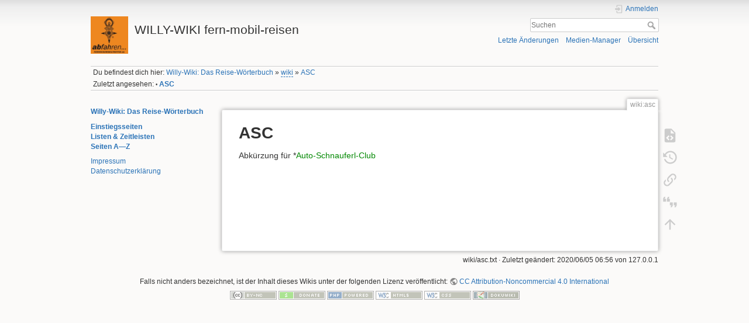

--- FILE ---
content_type: text/html; charset=utf-8
request_url: https://reisegeschichte.de/doku.php?id=wiki:asc
body_size: 15016
content:
<!DOCTYPE html>
<html lang="de-informal" dir="ltr" class="no-js">
<head>
    <meta charset="utf-8" />
    <title>ASC [WILLY-WIKI fern-mobil-reisen]</title>
    <meta name="generator" content="DokuWiki"/>
<meta name="theme-color" content="#008800"/>
<meta name="robots" content="index,follow"/>
<meta name="keywords" content="wiki,asc"/>
<link rel="search" type="application/opensearchdescription+xml" href="https://reisegeschichte.de/lib/exe/opensearch.php" title="WILLY-WIKI fern-mobil-reisen"/>
<link rel="start" href="https://reisegeschichte.de/"/>
<link rel="contents" href="https://reisegeschichte.de/doku.php/wiki/asc?do=index" title="Übersicht"/>
<link rel="manifest" href="https://reisegeschichte.de/lib/exe/manifest.php" crossorigin="use-credentials"/>
<link rel="alternate" type="application/rss+xml" title="Letzte Änderungen" href="https://reisegeschichte.de/feed.php"/>
<link rel="alternate" type="application/rss+xml" title="Aktueller Namensraum" href="https://reisegeschichte.de/feed.php?mode=list&amp;ns=wiki"/>
<link rel="alternate" type="text/html" title="Reines HTML" href="https://reisegeschichte.de/doku.php/wiki/asc?do=export_xhtml"/>
<link rel="alternate" type="text/plain" title="Wiki Markup" href="https://reisegeschichte.de/doku.php/wiki/asc?do=export_raw"/>
<link rel="canonical" href="https://reisegeschichte.de/doku.php/wiki/asc"/>
<link rel="stylesheet" href="https://reisegeschichte.de/lib/exe/css.php?t=dokuwiki&amp;tseed=8837e5b759efd8377c09b99a1f46d78d"/>
<script >var NS='wiki';var JSINFO = {"plugins":{"cookiebanner":{"script":"","text":"\n<p>\nTo improve the quality of our site, we track visitors anonymously. It doesn&#039;t hurt you, but helps us tremendously. We&#039;d be grateful if you&#039;d give us your consent.\n<\/p>\n"}},"move_renameokay":false,"move_allowrename":false,"id":"wiki:asc","namespace":"wiki","ACT":"show","useHeadingNavigation":1,"useHeadingContent":1};(function(H){H.className=H.className.replace(/\bno-js\b/,'js')})(document.documentElement);</script>
<script src="https://reisegeschichte.de/lib/exe/jquery.php?tseed=8faf3dc90234d51a499f4f428a0eae43" defer="defer"></script>
<script src="https://reisegeschichte.de/lib/exe/js.php?t=dokuwiki&amp;tseed=8837e5b759efd8377c09b99a1f46d78d" defer="defer"></script>
    <meta name="viewport" content="width=device-width,initial-scale=1" />
    <link rel="shortcut icon" href="https://reisegeschichte.de/lib/exe/fetch.php/wiki/favicon.ico" />
<link rel="apple-touch-icon" href="https://reisegeschichte.de/lib/tpl/dokuwiki/images/apple-touch-icon.png" />
    </head>

<body>
    <div id="dokuwiki__site"><div id="dokuwiki__top" class="site dokuwiki mode_show tpl_dokuwiki    showSidebar hasSidebar">

        
<!-- ********** HEADER ********** -->
<header id="dokuwiki__header"><div class="pad group">

    
    <div class="headings group">
        <ul class="a11y skip">
            <li><a href="#dokuwiki__content">zum Inhalt springen</a></li>
        </ul>

        <h1 class="logo"><a href="https://reisegeschichte.de/doku.php/start"  accesskey="h" title="Startseite [h]"><img src="https://reisegeschichte.de/lib/exe/fetch.php/wiki/logo.png" width="150" height="150" alt="" /><span>WILLY-WIKI fern-mobil-reisen</span></a></h1>
            </div>

    <div class="tools group">
        <!-- USER TOOLS -->
                    <div id="dokuwiki__usertools">
                <h3 class="a11y">Benutzer-Werkzeuge</h3>
                <ul>
                    <li class="action login"><a href="https://reisegeschichte.de/doku.php/wiki/asc?do=login&amp;sectok=" title="Anmelden" rel="nofollow"><span>Anmelden</span><svg xmlns="http://www.w3.org/2000/svg" width="24" height="24" viewBox="0 0 24 24"><path d="M10 17.25V14H3v-4h7V6.75L15.25 12 10 17.25M8 2h9a2 2 0 0 1 2 2v16a2 2 0 0 1-2 2H8a2 2 0 0 1-2-2v-4h2v4h9V4H8v4H6V4a2 2 0 0 1 2-2z"/></svg></a></li>                </ul>
            </div>
        
        <!-- SITE TOOLS -->
        <div id="dokuwiki__sitetools">
            <h3 class="a11y">Webseiten-Werkzeuge</h3>
            <form action="https://reisegeschichte.de/doku.php/start" method="get" role="search" class="search doku_form" id="dw__search" accept-charset="utf-8"><input type="hidden" name="do" value="search" /><input type="hidden" name="id" value="wiki:asc" /><div class="no"><input name="q" type="text" class="edit" title="[F]" accesskey="f" placeholder="Suchen" autocomplete="on" id="qsearch__in" value="" /><button value="1" type="submit" title="Suchen">Suchen</button><div id="qsearch__out" class="ajax_qsearch JSpopup"></div></div></form>            <div class="mobileTools">
                <form action="https://reisegeschichte.de/doku.php" method="get" accept-charset="utf-8"><div class="no"><input type="hidden" name="id" value="wiki:asc" /><select name="do" class="edit quickselect" title="Werkzeuge"><option value="">Werkzeuge</option><optgroup label="Seiten-Werkzeuge"><option value="edit">Quelltext anzeigen</option><option value="revisions">Ältere Versionen</option><option value="backlink">Links hierher</option><option value="cite">Cite current page</option></optgroup><optgroup label="Webseiten-Werkzeuge"><option value="recent">Letzte Änderungen</option><option value="media">Medien-Manager</option><option value="index">Übersicht</option></optgroup><optgroup label="Benutzer-Werkzeuge"><option value="login">Anmelden</option></optgroup></select><button type="submit">&gt;</button></div></form>            </div>
            <ul>
                <li class="action recent"><a href="https://reisegeschichte.de/doku.php/wiki/asc?do=recent" title="Letzte Änderungen [r]" rel="nofollow" accesskey="r">Letzte Änderungen</a></li><li class="action media"><a href="https://reisegeschichte.de/doku.php/wiki/asc?do=media&amp;ns=wiki" title="Medien-Manager" rel="nofollow">Medien-Manager</a></li><li class="action index"><a href="https://reisegeschichte.de/doku.php/wiki/asc?do=index" title="Übersicht [x]" rel="nofollow" accesskey="x">Übersicht</a></li>            </ul>
        </div>

    </div>

    <!-- BREADCRUMBS -->
            <div class="breadcrumbs">
                            <div class="youarehere"><span class="bchead">Du befindest dich hier: </span><span class="home"><bdi><a href="https://reisegeschichte.de/doku.php/start" class="wikilink1" title="start" data-wiki-id="start">Willy-Wiki: Das Reise-Wörterbuch</a></bdi></span> » <bdi><a href="https://reisegeschichte.de/doku.php/wiki/start" class="wikilink2" title="wiki:start" rel="nofollow" data-wiki-id="wiki:start">wiki</a></bdi> » <bdi><a href="https://reisegeschichte.de/doku.php/wiki/asc" class="wikilink1" title="wiki:asc" data-wiki-id="wiki:asc">ASC</a></bdi></div>
                                        <div class="trace"><span class="bchead">Zuletzt angesehen:</span> <span class="bcsep">•</span> <span class="curid"><bdi><a href="https://reisegeschichte.de/doku.php/wiki/asc"  class="breadcrumbs" title="wiki:asc">ASC</a></bdi></span></div>
                    </div>
    
    <hr class="a11y" />
</div></header><!-- /header -->

        <div class="wrapper group">

                            <!-- ********** ASIDE ********** -->
                <nav id="dokuwiki__aside" aria-label="Seitenleiste"><div class="pad aside include group">
                    <h3 class="toggle">Seitenleiste</h3>
                    <div class="content"><div class="group">
                                                                        
<p>
<strong><a href="https://reisegeschichte.de/doku.php/start" class="wikilink1" title="start" data-wiki-id="start">Willy-Wiki: Das Reise-Wörterbuch</a></strong>
</p>

<p>
<strong><a href="https://reisegeschichte.de/doku.php/struktur_einstiegsseiten" class="wikilink1" title="struktur_einstiegsseiten" data-wiki-id="struktur_einstiegsseiten">Einstiegsseiten</a></strong><br/>

<strong><a href="https://reisegeschichte.de/doku.php/wiki/liste_zeitleisten_listen" class="wikilink1" title="wiki:liste_zeitleisten_listen" data-wiki-id="wiki:liste_zeitleisten_listen">Listen &amp; Zeitleisten</a></strong><br/>

<strong><a href="https://reisegeschichte.de/doku.php/wiki/index" class="wikilink1" title="wiki:index" data-wiki-id="wiki:index">Seiten A—Z</a></strong>
</p>

<p>
<a href="https://reisegeschichte.de/doku.php/impressum" class="wikilink1" title="impressum" data-wiki-id="impressum">Impressum</a><br/>

<a href="https://reisegeschichte.de/doku.php/datenschutzerklaerung" class="wikilink1" title="datenschutzerklaerung" data-wiki-id="datenschutzerklaerung">Datenschutzerklärung</a>
</p>
                                            </div></div>
                </div></nav><!-- /aside -->
            
            <!-- ********** CONTENT ********** -->
            <main id="dokuwiki__content"><div class="pad group">
                
                <div class="pageId"><span>wiki:asc</span></div>

                <div class="page group">
                                                            <!-- wikipage start -->
                    
<h1 class="sectionedit1" id="asc">ASC</h1>
<div class="level1">

<p>
Abkürzung für *<a href="https://reisegeschichte.de/doku.php/wiki/auto-schnauferl-club" class="wikilink1" title="wiki:auto-schnauferl-club" data-wiki-id="wiki:auto-schnauferl-club">Auto-Schnauferl-Club</a>
</p>

</div>
                    <!-- wikipage stop -->
                                    </div>

                <div class="docInfo"><bdi>wiki/asc.txt</bdi> · Zuletzt geändert: <time datetime="2020-06-05T06:56:55+0000">2020/06/05 06:56</time> von <bdi>127.0.0.1</bdi></div>

                
                <hr class="a11y" />
            </div></main><!-- /content -->

            <!-- PAGE ACTIONS -->
            <nav id="dokuwiki__pagetools" aria-labelledby="dokuwiki__pagetools__heading">
                <h3 class="a11y" id="dokuwiki__pagetools__heading">Seiten-Werkzeuge</h3>
                <div class="tools">
                    <ul>
                        <li class="source"><a href="https://reisegeschichte.de/doku.php/wiki/asc?do=edit" title="Quelltext anzeigen [v]" rel="nofollow" accesskey="v"><span>Quelltext anzeigen</span><svg xmlns="http://www.w3.org/2000/svg" width="24" height="24" viewBox="0 0 24 24"><path d="M13 9h5.5L13 3.5V9M6 2h8l6 6v12a2 2 0 0 1-2 2H6a2 2 0 0 1-2-2V4c0-1.11.89-2 2-2m.12 13.5l3.74 3.74 1.42-1.41-2.33-2.33 2.33-2.33-1.42-1.41-3.74 3.74m11.16 0l-3.74-3.74-1.42 1.41 2.33 2.33-2.33 2.33 1.42 1.41 3.74-3.74z"/></svg></a></li><li class="revs"><a href="https://reisegeschichte.de/doku.php/wiki/asc?do=revisions" title="Ältere Versionen [o]" rel="nofollow" accesskey="o"><span>Ältere Versionen</span><svg xmlns="http://www.w3.org/2000/svg" width="24" height="24" viewBox="0 0 24 24"><path d="M11 7v5.11l4.71 2.79.79-1.28-4-2.37V7m0-5C8.97 2 5.91 3.92 4.27 6.77L2 4.5V11h6.5L5.75 8.25C6.96 5.73 9.5 4 12.5 4a7.5 7.5 0 0 1 7.5 7.5 7.5 7.5 0 0 1-7.5 7.5c-3.27 0-6.03-2.09-7.06-5h-2.1c1.1 4.03 4.77 7 9.16 7 5.24 0 9.5-4.25 9.5-9.5A9.5 9.5 0 0 0 12.5 2z"/></svg></a></li><li class="backlink"><a href="https://reisegeschichte.de/doku.php/wiki/asc?do=backlink" title="Links hierher" rel="nofollow"><span>Links hierher</span><svg xmlns="http://www.w3.org/2000/svg" width="24" height="24" viewBox="0 0 24 24"><path d="M10.59 13.41c.41.39.41 1.03 0 1.42-.39.39-1.03.39-1.42 0a5.003 5.003 0 0 1 0-7.07l3.54-3.54a5.003 5.003 0 0 1 7.07 0 5.003 5.003 0 0 1 0 7.07l-1.49 1.49c.01-.82-.12-1.64-.4-2.42l.47-.48a2.982 2.982 0 0 0 0-4.24 2.982 2.982 0 0 0-4.24 0l-3.53 3.53a2.982 2.982 0 0 0 0 4.24m2.82-4.24c.39-.39 1.03-.39 1.42 0a5.003 5.003 0 0 1 0 7.07l-3.54 3.54a5.003 5.003 0 0 1-7.07 0 5.003 5.003 0 0 1 0-7.07l1.49-1.49c-.01.82.12 1.64.4 2.43l-.47.47a2.982 2.982 0 0 0 0 4.24 2.982 2.982 0 0 0 4.24 0l3.53-3.53a2.982 2.982 0 0 0 0-4.24.973.973 0 0 1 0-1.42z"/></svg></a></li><li class="cite"><a href="https://reisegeschichte.de/doku.php/wiki/asc?do=cite" title="Cite current page" rel="nofollow"><span>Cite current page</span><svg xmlns="http://www.w3.org/2000/svg" viewBox="0 0 24 24" height="24" width="24"><defs id="defs8" /><path style="stroke-width:0.71493155" id="path2" d="M 5.4317161,4.1806496 4.0018531,7.0403757 H 6.1466477 V 11.329966 H 1.8570585 V 7.0403757 L 3.2869216,4.1806496 h 2.1447945 m 5.7194529,0 -1.4298637,2.8597261 H 11.8661 V 11.329966 H 7.5765107 V 7.0403757 L 9.0063738,4.1806496 Z" /><path style="stroke-width:0.71493155" id="path2-3" d="m 18.317985,19.514288 1.429863,-2.859726 h -2.144794 v -4.289589 h 4.289589 v 4.289589 l -1.429863,2.859726 h -2.144795 m -5.719452,0 1.429863,-2.859726 h -2.144794 v -4.289589 h 4.289588 v 4.289589 l -1.429863,2.859726 z" /></svg></a></li><li class="top"><a href="#dokuwiki__top" title="Nach oben [t]" rel="nofollow" accesskey="t"><span>Nach oben</span><svg xmlns="http://www.w3.org/2000/svg" width="24" height="24" viewBox="0 0 24 24"><path d="M13 20h-2V8l-5.5 5.5-1.42-1.42L12 4.16l7.92 7.92-1.42 1.42L13 8v12z"/></svg></a></li>                    </ul>
                </div>
            </nav>
        </div><!-- /wrapper -->

        
<!-- ********** FOOTER ********** -->
<footer id="dokuwiki__footer"><div class="pad">
    <div class="license">Falls nicht anders bezeichnet, ist der Inhalt dieses Wikis unter der folgenden Lizenz veröffentlicht: <bdi><a href="https://creativecommons.org/licenses/by-nc/4.0/deed.de-informal" rel="license" class="urlextern">CC Attribution-Noncommercial 4.0 International</a></bdi></div>
    <div class="buttons">
        <a href="https://creativecommons.org/licenses/by-nc/4.0/deed.de-informal" rel="license"><img src="https://reisegeschichte.de/lib/images/license/button/cc-by-nc.png" alt="CC Attribution-Noncommercial 4.0 International" /></a>        <a href="https://www.dokuwiki.org/donate" title="Donate" ><img
            src="https://reisegeschichte.de/lib/tpl/dokuwiki/images/button-donate.gif" width="80" height="15" alt="Donate" /></a>
        <a href="https://php.net" title="Powered by PHP" ><img
            src="https://reisegeschichte.de/lib/tpl/dokuwiki/images/button-php.gif" width="80" height="15" alt="Powered by PHP" /></a>
        <a href="//validator.w3.org/check/referer" title="Valid HTML5" ><img
            src="https://reisegeschichte.de/lib/tpl/dokuwiki/images/button-html5.png" width="80" height="15" alt="Valid HTML5" /></a>
        <a href="//jigsaw.w3.org/css-validator/check/referer?profile=css3" title="Valid CSS" ><img
            src="https://reisegeschichte.de/lib/tpl/dokuwiki/images/button-css.png" width="80" height="15" alt="Valid CSS" /></a>
        <a href="https://dokuwiki.org/" title="Driven by DokuWiki" ><img
            src="https://reisegeschichte.de/lib/tpl/dokuwiki/images/button-dw.png" width="80" height="15"
            alt="Driven by DokuWiki" /></a>
    </div>

    </div></footer><!-- /footer -->
    </div></div><!-- /site -->

    <div class="no"><img src="https://reisegeschichte.de/lib/exe/taskrunner.php?id=wiki%3Aasc&amp;1768427051" width="2" height="1" alt="" /></div>
    <div id="screen__mode" class="no"></div></body>
</html>
